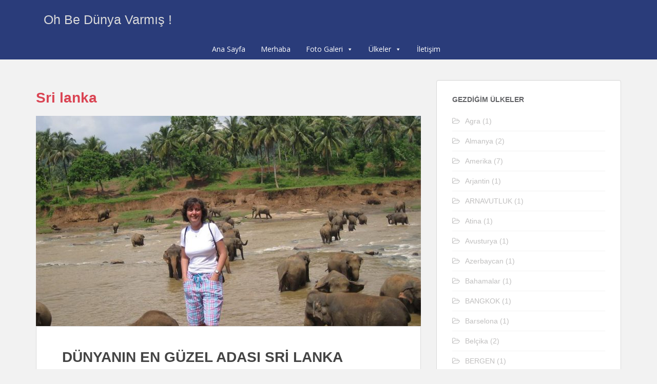

--- FILE ---
content_type: text/html; charset=UTF-8
request_url: http://ohbedunyavarmis.com/ohbe/sri-lanka/
body_size: 72079
content:
<!doctype html>
<!--[if !IE]>
<html class="no-js non-ie" lang="tr-TR"> <![endif]-->
<!--[if IE 7 ]>
<html class="no-js ie7" lang="tr-TR"> <![endif]-->
<!--[if IE 8 ]>
<html class="no-js ie8" lang="tr-TR"> <![endif]-->
<!--[if IE 9 ]>
<html class="no-js ie9" lang="tr-TR"> <![endif]-->
<!--[if gt IE 9]><!-->
<html class="no-js" lang="tr-TR"> <!--<![endif]-->
<head>
<meta charset="UTF-8">
<meta name="viewport" content="width=device-width, initial-scale=1">
<link rel="profile" href="http://gmpg.org/xfn/11">
<link rel="pingback" href="http://ohbedunyavarmis.com/xmlrpc.php">

<title>Sri lanka &#8211; Oh Be Dünya Varmış !</title>
<link rel='dns-prefetch' href='//fonts.googleapis.com' />
<link rel='dns-prefetch' href='//s.w.org' />
<link rel="alternate" type="application/rss+xml" title="Oh Be Dünya Varmış ! &raquo; beslemesi" href="http://ohbedunyavarmis.com/feed/" />
<link rel="alternate" type="application/rss+xml" title="Oh Be Dünya Varmış ! &raquo; yorum beslemesi" href="http://ohbedunyavarmis.com/comments/feed/" />
<link rel="alternate" type="application/rss+xml" title="Oh Be Dünya Varmış ! &raquo; Sri lanka kategori beslemesi" href="http://ohbedunyavarmis.com/ohbe/sri-lanka/feed/" />
		<script type="text/javascript">
			window._wpemojiSettings = {"baseUrl":"https:\/\/s.w.org\/images\/core\/emoji\/2.3\/72x72\/","ext":".png","svgUrl":"https:\/\/s.w.org\/images\/core\/emoji\/2.3\/svg\/","svgExt":".svg","source":{"concatemoji":"http:\/\/ohbedunyavarmis.com\/wp-includes\/js\/wp-emoji-release.min.js?ver=4.8.25"}};
			!function(t,a,e){var r,i,n,o=a.createElement("canvas"),l=o.getContext&&o.getContext("2d");function c(t){var e=a.createElement("script");e.src=t,e.defer=e.type="text/javascript",a.getElementsByTagName("head")[0].appendChild(e)}for(n=Array("flag","emoji4"),e.supports={everything:!0,everythingExceptFlag:!0},i=0;i<n.length;i++)e.supports[n[i]]=function(t){var e,a=String.fromCharCode;if(!l||!l.fillText)return!1;switch(l.clearRect(0,0,o.width,o.height),l.textBaseline="top",l.font="600 32px Arial",t){case"flag":return(l.fillText(a(55356,56826,55356,56819),0,0),e=o.toDataURL(),l.clearRect(0,0,o.width,o.height),l.fillText(a(55356,56826,8203,55356,56819),0,0),e===o.toDataURL())?!1:(l.clearRect(0,0,o.width,o.height),l.fillText(a(55356,57332,56128,56423,56128,56418,56128,56421,56128,56430,56128,56423,56128,56447),0,0),e=o.toDataURL(),l.clearRect(0,0,o.width,o.height),l.fillText(a(55356,57332,8203,56128,56423,8203,56128,56418,8203,56128,56421,8203,56128,56430,8203,56128,56423,8203,56128,56447),0,0),e!==o.toDataURL());case"emoji4":return l.fillText(a(55358,56794,8205,9794,65039),0,0),e=o.toDataURL(),l.clearRect(0,0,o.width,o.height),l.fillText(a(55358,56794,8203,9794,65039),0,0),e!==o.toDataURL()}return!1}(n[i]),e.supports.everything=e.supports.everything&&e.supports[n[i]],"flag"!==n[i]&&(e.supports.everythingExceptFlag=e.supports.everythingExceptFlag&&e.supports[n[i]]);e.supports.everythingExceptFlag=e.supports.everythingExceptFlag&&!e.supports.flag,e.DOMReady=!1,e.readyCallback=function(){e.DOMReady=!0},e.supports.everything||(r=function(){e.readyCallback()},a.addEventListener?(a.addEventListener("DOMContentLoaded",r,!1),t.addEventListener("load",r,!1)):(t.attachEvent("onload",r),a.attachEvent("onreadystatechange",function(){"complete"===a.readyState&&e.readyCallback()})),(r=e.source||{}).concatemoji?c(r.concatemoji):r.wpemoji&&r.twemoji&&(c(r.twemoji),c(r.wpemoji)))}(window,document,window._wpemojiSettings);
		</script>
		<style type="text/css">
img.wp-smiley,
img.emoji {
	display: inline !important;
	border: none !important;
	box-shadow: none !important;
	height: 1em !important;
	width: 1em !important;
	margin: 0 .07em !important;
	vertical-align: -0.1em !important;
	background: none !important;
	padding: 0 !important;
}
</style>
<link rel='stylesheet' id='cptch_stylesheet-css'  href='http://ohbedunyavarmis.com/wp-content/plugins/captcha/css/front_end_style.css?ver=4.2.8' type='text/css' media='all' />
<link rel='stylesheet' id='dashicons-css'  href='http://ohbedunyavarmis.com/wp-includes/css/dashicons.min.css?ver=4.8.25' type='text/css' media='all' />
<link rel='stylesheet' id='cptch_desktop_style-css'  href='http://ohbedunyavarmis.com/wp-content/plugins/captcha/css/desktop_style.css?ver=4.2.8' type='text/css' media='all' />
<link rel='stylesheet' id='megamenu-css'  href='http://ohbedunyavarmis.com/wp-content/uploads/maxmegamenu/style.css?ver=4eb260' type='text/css' media='all' />
<link rel='stylesheet' id='sparkling-bootstrap-css'  href='http://ohbedunyavarmis.com/wp-content/themes/sparkling/inc/css/bootstrap.min.css?ver=4.8.25' type='text/css' media='all' />
<link rel='stylesheet' id='sparkling-icons-css'  href='http://ohbedunyavarmis.com/wp-content/themes/sparkling/inc/css/font-awesome.min.css?ver=4.8.25' type='text/css' media='all' />
<link rel='stylesheet' id='sparkling-fonts-css'  href='//fonts.googleapis.com/css?family=Open+Sans%3A400italic%2C400%2C600%2C700%7CRoboto+Slab%3A400%2C300%2C700&#038;ver=4.8.25' type='text/css' media='all' />
<link rel='stylesheet' id='sparkling-style-css'  href='http://ohbedunyavarmis.com/wp-content/themes/sparkling/style.css?ver=4.8.25' type='text/css' media='all' />
<script type='text/javascript' src='http://ohbedunyavarmis.com/wp-includes/js/jquery/jquery.js?ver=1.12.4'></script>
<script type='text/javascript' src='http://ohbedunyavarmis.com/wp-includes/js/jquery/jquery-migrate.min.js?ver=1.4.1'></script>
<script type='text/javascript' src='http://ohbedunyavarmis.com/wp-content/themes/sparkling/inc/js/modernizr.min.js?ver=4.8.25'></script>
<script type='text/javascript' src='http://ohbedunyavarmis.com/wp-content/themes/sparkling/inc/js/bootstrap.min.js?ver=4.8.25'></script>
<script type='text/javascript' src='http://ohbedunyavarmis.com/wp-content/themes/sparkling/inc/js/functions.min.js?ver=4.8.25'></script>
<link rel='https://api.w.org/' href='http://ohbedunyavarmis.com/wp-json/' />
<link rel="EditURI" type="application/rsd+xml" title="RSD" href="http://ohbedunyavarmis.com/xmlrpc.php?rsd" />
<link rel="wlwmanifest" type="application/wlwmanifest+xml" href="http://ohbedunyavarmis.com/wp-includes/wlwmanifest.xml" /> 
<meta name="generator" content="WordPress 4.8.25" />
<meta name="google-site-verification" content="MYUXY8xEi9y_ZUDe3a_ItTXL7VWaU8wzur0JTO_1IVA" /><style type="text/css">.navbar.navbar-default, .navbar-default .navbar-nav .open .dropdown-menu > li > a {background-color: #2a3c7a;}.social-icons li a {background-color: #dd3333 !important ;}.entry-content {font-family: Helvetica Neue,Helvetica,Arial,sans-serif; font-size:14px; font-weight: ; color:;}</style><meta data-pso-pv="1.2.1" data-pso-pt="category" data-pso-th="edf62f0d75657a1bc87ce1e0a35cb9da"><script>
  (function(i,s,o,g,r,a,m){i['GoogleAnalyticsObject']=r;i[r]=i[r]||function(){
  (i[r].q=i[r].q||[]).push(arguments)},i[r].l=1*new Date();a=s.createElement(o),
  m=s.getElementsByTagName(o)[0];a.async=1;a.src=g;m.parentNode.insertBefore(a,m)
  })(window,document,'script','https://www.google-analytics.com/analytics.js','ga');

  ga('create', 'UA-77255607-1', 'auto');
  ga('send', 'pageview');

</script>
<script async src="//pagead2.googlesyndication.com/pagead/js/adsbygoogle.js"></script>
<script>
  (adsbygoogle = window.adsbygoogle || []).push({
    google_ad_client: "ca-pub-8524969667696302",
    enable_page_level_ads: true
  });
</script>
</head>

<body class="archive category category-sri-lanka category-37">
<a class="sr-only sr-only-focusable" href="#content">Skip to main content</a>
<div id="page" class="hfeed site">

	<header id="masthead" class="site-header" role="banner">
		<nav class="navbar navbar-default " role="navigation">
			<div class="container">
				<div class="row">
					<div class="site-navigation-inner col-sm-12">
						<div class="navbar-header">
							<button type="button" class="btn navbar-toggle" data-toggle="collapse" data-target=".navbar-ex1-collapse">
								<span class="sr-only">Toggle navigation</span>
								<span class="icon-bar"></span>
								<span class="icon-bar"></span>
								<span class="icon-bar"></span>
							</button>

							
							
							<div id="logo">
								<p class="site-name">									<a class="navbar-brand" href="http://ohbedunyavarmis.com/" title="Oh Be Dünya Varmış !" rel="home">Oh Be Dünya Varmış !</a>
								</p>							</div><!-- end of #logo -->

							
						</div>
						<div id="mega-menu-wrap-primary" class="mega-menu-wrap"><div class="mega-menu-toggle"><div class='mega-toggle-block mega-menu-toggle-block mega-toggle-block-right' id='mega-toggle-block-1'></div></div><ul id="mega-menu-primary" class="mega-menu mega-menu-horizontal mega-no-js" data-event="hover" data-effect="fade" data-second-click="close" data-document-click="collapse" data-reverse-mobile-items="true" data-vertical-behaviour="standard" data-breakpoint="600"><li class='mega-menu-item mega-menu-item-type-custom mega-menu-item-object-custom mega-align-bottom-left mega-menu-flyout mega-menu-item-5' id='mega-menu-item-5'><a class="mega-menu-link" href="http://www.ohbedunyavarmis.com">Ana Sayfa</a></li><li class='mega-menu-item mega-menu-item-type-post_type mega-menu-item-object-page mega-menu-item-home mega-align-bottom-left mega-menu-flyout mega-menu-item-8' id='mega-menu-item-8'><a class="mega-menu-link" href="http://ohbedunyavarmis.com/merhaba/">Merhaba</a></li><li class='mega-menu-item mega-menu-item-type-custom mega-menu-item-object-custom mega-menu-item-has-children mega-align-bottom-left mega-menu-flyout mega-menu-item-5959' id='mega-menu-item-5959'><a class="mega-menu-link" href="#">Foto Galeri</a>
<ul class="mega-sub-menu">
<li class='mega-menu-item mega-menu-item-type-post_type mega-menu-item-object-page mega-menu-item-6463' id='mega-menu-item-6463'><a class="mega-menu-link" href="http://ohbedunyavarmis.com/portre/">Portre</a></li><li class='mega-menu-item mega-menu-item-type-post_type mega-menu-item-object-page mega-menu-item-6460' id='mega-menu-item-6460'><a class="mega-menu-link" href="http://ohbedunyavarmis.com/doga/">Doğa</a></li></ul>
</li><li class='mega-menu-item mega-menu-item-type-custom mega-menu-item-object-custom mega-current-menu-ancestor mega-current-menu-parent mega-menu-item-has-children mega-align-bottom-left mega-menu-flyout mega-menu-item-443' id='mega-menu-item-443'><a class="mega-menu-link" href="http://www.ohbedunyavarmis.com">Ülkeler</a>
<ul class="mega-sub-menu">
<li class='mega-menu-item mega-menu-item-type-taxonomy mega-menu-item-object-category mega-menu-item-has-children mega-menu-item-1456' id='mega-menu-item-1456'><a class="mega-menu-link" href="http://ohbedunyavarmis.com/ohbe/almanya/">Almanya</a>
	<ul class="mega-sub-menu">
<li class='mega-menu-item mega-menu-item-type-taxonomy mega-menu-item-object-category mega-menu-item-1837' id='mega-menu-item-1837'><a class="mega-menu-link" href="http://ohbedunyavarmis.com/ohbe/koln/">Köln</a></li><li class='mega-menu-item mega-menu-item-type-taxonomy mega-menu-item-object-category mega-menu-item-1856' id='mega-menu-item-1856'><a class="mega-menu-link" href="http://ohbedunyavarmis.com/ohbe/dresden/">Dresden</a></li>	</ul>
</li><li class='mega-menu-item mega-menu-item-type-taxonomy mega-menu-item-object-category mega-menu-item-has-children mega-menu-item-446' id='mega-menu-item-446'><a class="mega-menu-link" href="http://ohbedunyavarmis.com/ohbe/amerika/">Amerika</a>
	<ul class="mega-sub-menu">
<li class='mega-menu-item mega-menu-item-type-taxonomy mega-menu-item-object-category mega-menu-item-7168' id='mega-menu-item-7168'><a class="mega-menu-link" href="http://ohbedunyavarmis.com/ohbe/boston/">BOSTON</a></li><li class='mega-menu-item mega-menu-item-type-taxonomy mega-menu-item-object-category mega-menu-item-2085' id='mega-menu-item-2085'><a class="mega-menu-link" href="http://ohbedunyavarmis.com/ohbe/chicago/">Chicago</a></li><li class='mega-menu-item mega-menu-item-type-taxonomy mega-menu-item-object-category mega-menu-item-2120' id='mega-menu-item-2120'><a class="mega-menu-link" href="http://ohbedunyavarmis.com/ohbe/los-angeles/">Los Angeles</a></li><li class='mega-menu-item mega-menu-item-type-taxonomy mega-menu-item-object-category mega-menu-item-1860' id='mega-menu-item-1860'><a class="mega-menu-link" href="http://ohbedunyavarmis.com/ohbe/seattle/">Seattle</a></li><li class='mega-menu-item mega-menu-item-type-taxonomy mega-menu-item-object-category mega-menu-item-983' id='mega-menu-item-983'><a class="mega-menu-link" href="http://ohbedunyavarmis.com/ohbe/newyork/">Newyork</a></li><li class='mega-menu-item mega-menu-item-type-taxonomy mega-menu-item-object-category mega-menu-item-809' id='mega-menu-item-809'><a class="mega-menu-link" href="http://ohbedunyavarmis.com/ohbe/miami/">Miami</a></li><li class='mega-menu-item mega-menu-item-type-taxonomy mega-menu-item-object-category mega-menu-item-1577' id='mega-menu-item-1577'><a class="mega-menu-link" href="http://ohbedunyavarmis.com/ohbe/san-francisco/">San francisco</a></li><li class='mega-menu-item mega-menu-item-type-taxonomy mega-menu-item-object-category mega-menu-item-941' id='mega-menu-item-941'><a class="mega-menu-link" href="http://ohbedunyavarmis.com/ohbe/washington/">Washington</a></li><li class='mega-menu-item mega-menu-item-type-taxonomy mega-menu-item-object-category mega-menu-item-1986' id='mega-menu-item-1986'><a class="mega-menu-link" href="http://ohbedunyavarmis.com/ohbe/hawaii/">Hawaii</a></li>	</ul>
</li><li class='mega-menu-item mega-menu-item-type-taxonomy mega-menu-item-object-category mega-menu-item-661' id='mega-menu-item-661'><a class="mega-menu-link" href="http://ohbedunyavarmis.com/ohbe/arjantin/">Arjantin</a></li><li class='mega-menu-item mega-menu-item-type-taxonomy mega-menu-item-object-category mega-menu-item-805' id='mega-menu-item-805'><a class="mega-menu-link" href="http://ohbedunyavarmis.com/ohbe/avusturya/">Avusturya</a></li><li class='mega-menu-item mega-menu-item-type-taxonomy mega-menu-item-object-category mega-menu-item-10958' id='mega-menu-item-10958'><a class="mega-menu-link" href="http://ohbedunyavarmis.com/ohbe/arnavutluk/">ARNAVUTLUK</a></li><li class='mega-menu-item mega-menu-item-type-taxonomy mega-menu-item-object-category mega-menu-item-13423' id='mega-menu-item-13423'><a class="mega-menu-link" href="http://ohbedunyavarmis.com/ohbe/azerbaycan/">Azerbaycan</a></li><li class='mega-menu-item mega-menu-item-type-taxonomy mega-menu-item-object-category mega-menu-item-662' id='mega-menu-item-662'><a class="mega-menu-link" href="http://ohbedunyavarmis.com/ohbe/bahamalar/">Bahamalar</a></li><li class='mega-menu-item mega-menu-item-type-taxonomy mega-menu-item-object-category mega-menu-item-has-children mega-menu-item-1368' id='mega-menu-item-1368'><a class="mega-menu-link" href="http://ohbedunyavarmis.com/ohbe/belcika/">Belçika</a>
	<ul class="mega-sub-menu">
<li class='mega-menu-item mega-menu-item-type-taxonomy mega-menu-item-object-category mega-menu-item-1881' id='mega-menu-item-1881'><a class="mega-menu-link" href="http://ohbedunyavarmis.com/ohbe/brugge/">Brugge</a></li><li class='mega-menu-item mega-menu-item-type-taxonomy mega-menu-item-object-category mega-menu-item-3739' id='mega-menu-item-3739'><a class="mega-menu-link" href="http://ohbedunyavarmis.com/ohbe/bruksel/">BRÜKSEL</a></li>	</ul>
</li><li class='mega-menu-item mega-menu-item-type-taxonomy mega-menu-item-object-category mega-menu-item-907' id='mega-menu-item-907'><a class="mega-menu-link" href="http://ohbedunyavarmis.com/ohbe/bolivya/">Bolivya</a></li><li class='mega-menu-item mega-menu-item-type-taxonomy mega-menu-item-object-category mega-menu-item-5315' id='mega-menu-item-5315'><a class="mega-menu-link" href="http://ohbedunyavarmis.com/ohbe/bosna-hersek/">BOSNA HERSEK</a></li><li class='mega-menu-item mega-menu-item-type-taxonomy mega-menu-item-object-category mega-menu-item-13360' id='mega-menu-item-13360'><a class="mega-menu-link" href="http://ohbedunyavarmis.com/ohbe/botswana/">Botswana</a></li><li class='mega-menu-item mega-menu-item-type-taxonomy mega-menu-item-object-category mega-menu-item-has-children mega-menu-item-8274' id='mega-menu-item-8274'><a class="mega-menu-link" href="http://ohbedunyavarmis.com/ohbe/brezilya/">BREZİLYA</a>
	<ul class="mega-sub-menu">
<li class='mega-menu-item mega-menu-item-type-taxonomy mega-menu-item-object-category mega-menu-item-8275' id='mega-menu-item-8275'><a class="mega-menu-link" href="http://ohbedunyavarmis.com/ohbe/rio/">RİO</a></li><li class='mega-menu-item mega-menu-item-type-taxonomy mega-menu-item-object-category mega-menu-item-8419' id='mega-menu-item-8419'><a class="mega-menu-link" href="http://ohbedunyavarmis.com/ohbe/iguazu/">İGUAZU</a></li>	</ul>
</li><li class='mega-menu-item mega-menu-item-type-taxonomy mega-menu-item-object-category mega-menu-item-has-children mega-menu-item-3846' id='mega-menu-item-3846'><a class="mega-menu-link" href="http://ohbedunyavarmis.com/ohbe/bulgaristan/">BULGARİSTAN</a>
	<ul class="mega-sub-menu">
<li class='mega-menu-item mega-menu-item-type-taxonomy mega-menu-item-object-category mega-menu-item-3998' id='mega-menu-item-3998'><a class="mega-menu-link" href="http://ohbedunyavarmis.com/ohbe/plovdiv/">PLOVDİV</a></li><li class='mega-menu-item mega-menu-item-type-taxonomy mega-menu-item-object-category mega-menu-item-3849' id='mega-menu-item-3849'><a class="mega-menu-link" href="http://ohbedunyavarmis.com/ohbe/sofya/">SOFYA</a></li>	</ul>
</li><li class='mega-menu-item mega-menu-item-type-taxonomy mega-menu-item-object-category mega-menu-item-has-children mega-menu-item-1257' id='mega-menu-item-1257'><a class="mega-menu-link" href="http://ohbedunyavarmis.com/ohbe/cek-cumhuriyeti/">Cek cumhuriyeti</a>
	<ul class="mega-sub-menu">
<li class='mega-menu-item mega-menu-item-type-taxonomy mega-menu-item-object-category mega-menu-item-2228' id='mega-menu-item-2228'><a class="mega-menu-link" href="http://ohbedunyavarmis.com/ohbe/karlovy-vary/">Karlovy Vary</a></li><li class='mega-menu-item mega-menu-item-type-taxonomy mega-menu-item-object-category mega-menu-item-1883' id='mega-menu-item-1883'><a class="mega-menu-link" href="http://ohbedunyavarmis.com/ohbe/prag/">Prag</a></li>	</ul>
</li><li class='mega-menu-item mega-menu-item-type-taxonomy mega-menu-item-object-category mega-menu-item-10161' id='mega-menu-item-10161'><a class="mega-menu-link" href="http://ohbedunyavarmis.com/ohbe/danimarka/">DANİMARKA</a></li><li class='mega-menu-item mega-menu-item-type-taxonomy mega-menu-item-object-category mega-menu-item-13052' id='mega-menu-item-13052'><a class="mega-menu-link" href="http://ohbedunyavarmis.com/ohbe/endonezya/">ENDONEZYA</a></li><li class='mega-menu-item mega-menu-item-type-taxonomy mega-menu-item-object-category mega-menu-item-12714' id='mega-menu-item-12714'><a class="mega-menu-link" href="http://ohbedunyavarmis.com/ohbe/ermenistan/">ERMENİSTAN</a></li><li class='mega-menu-item mega-menu-item-type-taxonomy mega-menu-item-object-category mega-menu-item-8963' id='mega-menu-item-8963'><a class="mega-menu-link" href="http://ohbedunyavarmis.com/ohbe/estonya/">ESTONYA</a></li><li class='mega-menu-item mega-menu-item-type-taxonomy mega-menu-item-object-category mega-menu-item-has-children mega-menu-item-7555' id='mega-menu-item-7555'><a class="mega-menu-link" href="http://ohbedunyavarmis.com/ohbe/lapland/">FİNLANDİYA</a>
	<ul class="mega-sub-menu">
<li class='mega-menu-item mega-menu-item-type-taxonomy mega-menu-item-object-category mega-menu-item-7602' id='mega-menu-item-7602'><a class="mega-menu-link" href="http://ohbedunyavarmis.com/ohbe/lapland-2/">LAPLAND</a></li><li class='mega-menu-item mega-menu-item-type-taxonomy mega-menu-item-object-category mega-menu-item-9078' id='mega-menu-item-9078'><a class="mega-menu-link" href="http://ohbedunyavarmis.com/ohbe/helsinki/">HELSİNKİ</a></li>	</ul>
</li><li class='mega-menu-item mega-menu-item-type-taxonomy mega-menu-item-object-category mega-menu-item-has-children mega-menu-item-1111' id='mega-menu-item-1111'><a class="mega-menu-link" href="http://ohbedunyavarmis.com/ohbe/fas/">Fas</a>
	<ul class="mega-sub-menu">
<li class='mega-menu-item mega-menu-item-type-taxonomy mega-menu-item-object-category mega-menu-item-1885' id='mega-menu-item-1885'><a class="mega-menu-link" href="http://ohbedunyavarmis.com/ohbe/marakes/">Marakeş</a></li><li class='mega-menu-item mega-menu-item-type-taxonomy mega-menu-item-object-category mega-menu-item-2984' id='mega-menu-item-2984'><a class="mega-menu-link" href="http://ohbedunyavarmis.com/ohbe/kazablanka/">KAZABLANKA</a></li><li class='mega-menu-item mega-menu-item-type-taxonomy mega-menu-item-object-category mega-menu-item-2471' id='mega-menu-item-2471'><a class="mega-menu-link" href="http://ohbedunyavarmis.com/ohbe/essaouira/">ESSAOUIRA</a></li>	</ul>
</li><li class='mega-menu-item mega-menu-item-type-taxonomy mega-menu-item-object-category mega-menu-item-has-children mega-menu-item-1306' id='mega-menu-item-1306'><a class="mega-menu-link" href="http://ohbedunyavarmis.com/ohbe/fransa/">Fransa</a>
	<ul class="mega-sub-menu">
<li class='mega-menu-item mega-menu-item-type-taxonomy mega-menu-item-object-category mega-menu-item-2757' id='mega-menu-item-2757'><a class="mega-menu-link" href="http://ohbedunyavarmis.com/ohbe/paris/">PARİS</a></li><li class='mega-menu-item mega-menu-item-type-taxonomy mega-menu-item-object-category mega-menu-item-4790' id='mega-menu-item-4790'><a class="mega-menu-link" href="http://ohbedunyavarmis.com/ohbe/disneyland/">DİSNEYLAND</a></li><li class='mega-menu-item mega-menu-item-type-taxonomy mega-menu-item-object-category mega-menu-item-3439' id='mega-menu-item-3439'><a class="mega-menu-link" href="http://ohbedunyavarmis.com/ohbe/provence/">PROVENCE</a></li><li class='mega-menu-item mega-menu-item-type-taxonomy mega-menu-item-object-category mega-menu-item-2560' id='mega-menu-item-2560'><a class="mega-menu-link" href="http://ohbedunyavarmis.com/ohbe/marsilya/">MARSİLYA</a></li><li class='mega-menu-item mega-menu-item-type-taxonomy mega-menu-item-object-category mega-menu-item-1894' id='mega-menu-item-1894'><a class="mega-menu-link" href="http://ohbedunyavarmis.com/ohbe/nice/">Nice</a></li>	</ul>
</li><li class='mega-menu-item mega-menu-item-type-taxonomy mega-menu-item-object-category mega-menu-item-13357' id='mega-menu-item-13357'><a class="mega-menu-link" href="http://ohbedunyavarmis.com/ohbe/guney-afrika-cumhuriyeti/">Guney Afrika Cumhuriyeti</a></li><li class='mega-menu-item mega-menu-item-type-taxonomy mega-menu-item-object-category mega-menu-item-806' id='mega-menu-item-806'><a class="mega-menu-link" href="http://ohbedunyavarmis.com/ohbe/gurcistan/">Gürcistan</a></li><li class='mega-menu-item mega-menu-item-type-taxonomy mega-menu-item-object-category mega-menu-item-10303' id='mega-menu-item-10303'><a class="mega-menu-link" href="http://ohbedunyavarmis.com/ohbe/guatemala/">GUATEMALA</a></li><li class='mega-menu-item mega-menu-item-type-taxonomy mega-menu-item-object-category mega-menu-item-493' id='mega-menu-item-493'><a class="mega-menu-link" href="http://ohbedunyavarmis.com/ohbe/hirvatistan/">Hırvatistan</a></li><li class='mega-menu-item mega-menu-item-type-taxonomy mega-menu-item-object-category mega-menu-item-807' id='mega-menu-item-807'><a class="mega-menu-link" href="http://ohbedunyavarmis.com/ohbe/hollanda/">Hollanda</a></li><li class='mega-menu-item mega-menu-item-type-taxonomy mega-menu-item-object-category mega-menu-item-has-children mega-menu-item-1537' id='mega-menu-item-1537'><a class="mega-menu-link" href="http://ohbedunyavarmis.com/ohbe/hindistan/">Hindistan</a>
	<ul class="mega-sub-menu">
<li class='mega-menu-item mega-menu-item-type-taxonomy mega-menu-item-object-category mega-menu-item-6527' id='mega-menu-item-6527'><a class="mega-menu-link" href="http://ohbedunyavarmis.com/ohbe/jaipur/">JAİPUR</a></li><li class='mega-menu-item mega-menu-item-type-taxonomy mega-menu-item-object-category mega-menu-item-4727' id='mega-menu-item-4727'><a class="mega-menu-link" href="http://ohbedunyavarmis.com/ohbe/yeni-delhi/">YENİ DELHİ</a></li><li class='mega-menu-item mega-menu-item-type-taxonomy mega-menu-item-object-category mega-menu-item-1897' id='mega-menu-item-1897'><a class="mega-menu-link" href="http://ohbedunyavarmis.com/ohbe/agra/">Agra</a></li>	</ul>
</li><li class='mega-menu-item mega-menu-item-type-taxonomy mega-menu-item-object-category mega-menu-item-has-children mega-menu-item-663' id='mega-menu-item-663'><a class="mega-menu-link" href="http://ohbedunyavarmis.com/ohbe/hongkong/">Hong Kong</a>
	<ul class="mega-sub-menu">
<li class='mega-menu-item mega-menu-item-type-taxonomy mega-menu-item-object-category mega-menu-item-10037' id='mega-menu-item-10037'><a class="mega-menu-link" href="http://ohbedunyavarmis.com/ohbe/hongkong/">Hong Kong</a></li>	</ul>
</li><li class='mega-menu-item mega-menu-item-type-taxonomy mega-menu-item-object-category mega-menu-item-has-children mega-menu-item-1222' id='mega-menu-item-1222'><a class="mega-menu-link" href="http://ohbedunyavarmis.com/ohbe/ispanya/">İspanya</a>
	<ul class="mega-sub-menu">
<li class='mega-menu-item mega-menu-item-type-taxonomy mega-menu-item-object-category mega-menu-item-6421' id='mega-menu-item-6421'><a class="mega-menu-link" href="http://ohbedunyavarmis.com/ohbe/ronda/">RONDA</a></li><li class='mega-menu-item mega-menu-item-type-taxonomy mega-menu-item-object-category mega-menu-item-5107' id='mega-menu-item-5107'><a class="mega-menu-link" href="http://ohbedunyavarmis.com/ohbe/sevilla/">SEVİLLA</a></li><li class='mega-menu-item mega-menu-item-type-taxonomy mega-menu-item-object-category mega-menu-item-6171' id='mega-menu-item-6171'><a class="mega-menu-link" href="http://ohbedunyavarmis.com/ohbe/malaga/">MALAGA</a></li><li class='mega-menu-item mega-menu-item-type-taxonomy mega-menu-item-object-category mega-menu-item-4329' id='mega-menu-item-4329'><a class="mega-menu-link" href="http://ohbedunyavarmis.com/ohbe/cordoba/">CORDOBA</a></li><li class='mega-menu-item mega-menu-item-type-taxonomy mega-menu-item-object-category mega-menu-item-1852' id='mega-menu-item-1852'><a class="mega-menu-link" href="http://ohbedunyavarmis.com/ohbe/berselona/">Barselona</a></li><li class='mega-menu-item mega-menu-item-type-taxonomy mega-menu-item-object-category mega-menu-item-3242' id='mega-menu-item-3242'><a class="mega-menu-link" href="http://ohbedunyavarmis.com/ohbe/granada/">GRANADA</a></li><li class='mega-menu-item mega-menu-item-type-taxonomy mega-menu-item-object-category mega-menu-item-2390' id='mega-menu-item-2390'><a class="mega-menu-link" href="http://ohbedunyavarmis.com/ohbe/toledo/">Toledo</a></li><li class='mega-menu-item mega-menu-item-type-taxonomy mega-menu-item-object-category mega-menu-item-1680' id='mega-menu-item-1680'><a class="mega-menu-link" href="http://ohbedunyavarmis.com/ohbe/madrid/">Madrid</a></li><li class='mega-menu-item mega-menu-item-type-taxonomy mega-menu-item-object-category mega-menu-item-2343' id='mega-menu-item-2343'><a class="mega-menu-link" href="http://ohbedunyavarmis.com/ohbe/girona/">GİRONA</a></li>	</ul>
</li><li class='mega-menu-item mega-menu-item-type-taxonomy mega-menu-item-object-category mega-menu-item-12572' id='mega-menu-item-12572'><a class="mega-menu-link" href="http://ohbedunyavarmis.com/ohbe/iran/">İRAN</a></li><li class='mega-menu-item mega-menu-item-type-taxonomy mega-menu-item-object-category mega-menu-item-has-children mega-menu-item-1349' id='mega-menu-item-1349'><a class="mega-menu-link" href="http://ohbedunyavarmis.com/ohbe/italya/">İtalya</a>
	<ul class="mega-sub-menu">
<li class='mega-menu-item mega-menu-item-type-taxonomy mega-menu-item-object-category mega-menu-item-7338' id='mega-menu-item-7338'><a class="mega-menu-link" href="http://ohbedunyavarmis.com/ohbe/sicilya/">SİCİLYA</a></li><li class='mega-menu-item mega-menu-item-type-taxonomy mega-menu-item-object-category mega-menu-item-10024' id='mega-menu-item-10024'><a class="mega-menu-link" href="http://ohbedunyavarmis.com/ohbe/napoli/">NAPOLİ</a></li><li class='mega-menu-item mega-menu-item-type-taxonomy mega-menu-item-object-category mega-menu-item-5213' id='mega-menu-item-5213'><a class="mega-menu-link" href="http://ohbedunyavarmis.com/ohbe/bologna/">BOLOGNA</a></li><li class='mega-menu-item mega-menu-item-type-taxonomy mega-menu-item-object-category mega-menu-item-9602' id='mega-menu-item-9602'><a class="mega-menu-link" href="http://ohbedunyavarmis.com/ohbe/milano/">MİLANO</a></li><li class='mega-menu-item mega-menu-item-type-taxonomy mega-menu-item-object-category mega-menu-item-4130' id='mega-menu-item-4130'><a class="mega-menu-link" href="http://ohbedunyavarmis.com/ohbe/floransa/">FLORANSA</a></li><li class='mega-menu-item mega-menu-item-type-taxonomy mega-menu-item-object-category mega-menu-item-3913' id='mega-menu-item-3913'><a class="mega-menu-link" href="http://ohbedunyavarmis.com/ohbe/siena/">SİENA</a></li><li class='mega-menu-item mega-menu-item-type-taxonomy mega-menu-item-object-category mega-menu-item-3587' id='mega-menu-item-3587'><a class="mega-menu-link" href="http://ohbedunyavarmis.com/ohbe/portofino/">PORTOFİNO</a></li><li class='mega-menu-item mega-menu-item-type-taxonomy mega-menu-item-object-category mega-menu-item-1888' id='mega-menu-item-1888'><a class="mega-menu-link" href="http://ohbedunyavarmis.com/ohbe/roma/">Roma</a></li><li class='mega-menu-item mega-menu-item-type-taxonomy mega-menu-item-object-category mega-menu-item-2511' id='mega-menu-item-2511'><a class="mega-menu-link" href="http://ohbedunyavarmis.com/ohbe/venedik/">VENEDİK</a></li><li class='mega-menu-item mega-menu-item-type-taxonomy mega-menu-item-object-category mega-menu-item-6237' id='mega-menu-item-6237'><a class="mega-menu-link" href="http://ohbedunyavarmis.com/ohbe/cenova/">CENOVA</a></li>	</ul>
</li><li class='mega-menu-item mega-menu-item-type-taxonomy mega-menu-item-object-category mega-menu-item-has-children mega-menu-item-7672' id='mega-menu-item-7672'><a class="mega-menu-link" href="http://ohbedunyavarmis.com/ohbe/isvicre/">İSVİÇRE</a>
	<ul class="mega-sub-menu">
<li class='mega-menu-item mega-menu-item-type-taxonomy mega-menu-item-object-category mega-menu-item-7842' id='mega-menu-item-7842'><a class="mega-menu-link" href="http://ohbedunyavarmis.com/ohbe/luzern/">LUZERN</a></li><li class='mega-menu-item mega-menu-item-type-taxonomy mega-menu-item-object-category mega-menu-item-7695' id='mega-menu-item-7695'><a class="mega-menu-link" href="http://ohbedunyavarmis.com/ohbe/zurih/">Zürih</a></li>	</ul>
</li><li class='mega-menu-item mega-menu-item-type-taxonomy mega-menu-item-object-category mega-menu-item-10109' id='mega-menu-item-10109'><a class="mega-menu-link" href="http://ohbedunyavarmis.com/ohbe/isvec/">İSVEÇ</a></li><li class='mega-menu-item mega-menu-item-type-taxonomy mega-menu-item-object-category mega-menu-item-1141' id='mega-menu-item-1141'><a class="mega-menu-link" href="http://ohbedunyavarmis.com/ohbe/kambocya/">Kamboçya</a></li><li class='mega-menu-item mega-menu-item-type-taxonomy mega-menu-item-object-category mega-menu-item-has-children mega-menu-item-1403' id='mega-menu-item-1403'><a class="mega-menu-link" href="http://ohbedunyavarmis.com/ohbe/karadag/">Karadağ</a>
	<ul class="mega-sub-menu">
<li class='mega-menu-item mega-menu-item-type-taxonomy mega-menu-item-object-category mega-menu-item-1899' id='mega-menu-item-1899'><a class="mega-menu-link" href="http://ohbedunyavarmis.com/ohbe/sveti-stefan/">Sveti Stefan</a></li><li class='mega-menu-item mega-menu-item-type-taxonomy mega-menu-item-object-category mega-menu-item-3289' id='mega-menu-item-3289'><a class="mega-menu-link" href="http://ohbedunyavarmis.com/ohbe/kotor/">Kotor</a></li><li class='mega-menu-item mega-menu-item-type-taxonomy mega-menu-item-object-category mega-menu-item-3356' id='mega-menu-item-3356'><a class="mega-menu-link" href="http://ohbedunyavarmis.com/ohbe/budva/">BUDVA</a></li>	</ul>
</li><li class='mega-menu-item mega-menu-item-type-taxonomy mega-menu-item-object-category mega-menu-item-13166' id='mega-menu-item-13166'><a class="mega-menu-link" href="http://ohbedunyavarmis.com/ohbe/katar/">KATAR</a></li><li class='mega-menu-item mega-menu-item-type-taxonomy mega-menu-item-object-category mega-menu-item-12002' id='mega-menu-item-12002'><a class="mega-menu-link" href="http://ohbedunyavarmis.com/ohbe/kirgizistan/">Kırgızistan</a></li><li class='mega-menu-item mega-menu-item-type-taxonomy mega-menu-item-object-category mega-menu-item-has-children mega-menu-item-1508' id='mega-menu-item-1508'><a class="mega-menu-link" href="http://ohbedunyavarmis.com/ohbe/kuba/">Küba</a>
	<ul class="mega-sub-menu">
<li class='mega-menu-item mega-menu-item-type-taxonomy mega-menu-item-object-category mega-menu-item-4852' id='mega-menu-item-4852'><a class="mega-menu-link" href="http://ohbedunyavarmis.com/ohbe/havana/">HAVANA</a></li><li class='mega-menu-item mega-menu-item-type-taxonomy mega-menu-item-object-category mega-menu-item-4566' id='mega-menu-item-4566'><a class="mega-menu-link" href="http://ohbedunyavarmis.com/ohbe/trinidad/">TRİNİDAD</a></li><li class='mega-menu-item mega-menu-item-type-taxonomy mega-menu-item-object-category mega-menu-item-3145' id='mega-menu-item-3145'><a class="mega-menu-link" href="http://ohbedunyavarmis.com/ohbe/kubaya-giris/">Küba'ya Giriş</a></li><li class='mega-menu-item mega-menu-item-type-taxonomy mega-menu-item-object-category mega-menu-item-3123' id='mega-menu-item-3123'><a class="mega-menu-link" href="http://ohbedunyavarmis.com/ohbe/varadero/">VARADERO</a></li>	</ul>
</li><li class='mega-menu-item mega-menu-item-type-taxonomy mega-menu-item-object-category mega-menu-item-8627' id='mega-menu-item-8627'><a class="mega-menu-link" href="http://ohbedunyavarmis.com/ohbe/kosova/">KOSOVA</a></li><li class='mega-menu-item mega-menu-item-type-taxonomy mega-menu-item-object-category mega-menu-item-1479' id='mega-menu-item-1479'><a class="mega-menu-link" href="http://ohbedunyavarmis.com/ohbe/luksemburg/">Luksemburg</a></li><li class='mega-menu-item mega-menu-item-type-taxonomy mega-menu-item-object-category mega-menu-item-6067' id='mega-menu-item-6067'><a class="mega-menu-link" href="http://ohbedunyavarmis.com/ohbe/lubnan/">LÜBNAN</a></li><li class='mega-menu-item mega-menu-item-type-taxonomy mega-menu-item-object-category mega-menu-item-8797' id='mega-menu-item-8797'><a class="mega-menu-link" href="http://ohbedunyavarmis.com/ohbe/litvanya/">LİTVANYA</a></li><li class='mega-menu-item mega-menu-item-type-taxonomy mega-menu-item-object-category mega-menu-item-8863' id='mega-menu-item-8863'><a class="mega-menu-link" href="http://ohbedunyavarmis.com/ohbe/letonya/">LETONYA</a></li><li class='mega-menu-item mega-menu-item-type-taxonomy mega-menu-item-object-category mega-menu-item-has-children mega-menu-item-895' id='mega-menu-item-895'><a class="mega-menu-link" href="http://ohbedunyavarmis.com/ohbe/macaristan/">Macaristan</a>
	<ul class="mega-sub-menu">
<li class='mega-menu-item mega-menu-item-type-taxonomy mega-menu-item-object-category mega-menu-item-2638' id='mega-menu-item-2638'><a class="mega-menu-link" href="http://ohbedunyavarmis.com/ohbe/budapeste/">BUDAPEŞTE</a></li>	</ul>
</li><li class='mega-menu-item mega-menu-item-type-taxonomy mega-menu-item-object-category mega-menu-item-496' id='mega-menu-item-496'><a class="mega-menu-link" href="http://ohbedunyavarmis.com/ohbe/maldivler/">Maldivler</a></li><li class='mega-menu-item mega-menu-item-type-taxonomy mega-menu-item-object-category mega-menu-item-4996' id='mega-menu-item-4996'><a class="mega-menu-link" href="http://ohbedunyavarmis.com/ohbe/myanmar/">MYANMAR</a></li><li class='mega-menu-item mega-menu-item-type-taxonomy mega-menu-item-object-category mega-menu-item-495' id='mega-menu-item-495'><a class="mega-menu-link" href="http://ohbedunyavarmis.com/ohbe/malta/">Malta</a></li><li class='mega-menu-item mega-menu-item-type-taxonomy mega-menu-item-object-category mega-menu-item-10559' id='mega-menu-item-10559'><a class="mega-menu-link" href="http://ohbedunyavarmis.com/ohbe/meksika/">MEKSİKA</a></li><li class='mega-menu-item mega-menu-item-type-taxonomy mega-menu-item-object-category mega-menu-item-has-children mega-menu-item-8571' id='mega-menu-item-8571'><a class="mega-menu-link" href="http://ohbedunyavarmis.com/ohbe/makedonya/">MAKEDONYA</a>
	<ul class="mega-sub-menu">
<li class='mega-menu-item mega-menu-item-type-taxonomy mega-menu-item-object-category mega-menu-item-8573' id='mega-menu-item-8573'><a class="mega-menu-link" href="http://ohbedunyavarmis.com/ohbe/uskup/">ÜSKÜP</a></li><li class='mega-menu-item mega-menu-item-type-taxonomy mega-menu-item-object-category mega-menu-item-8690' id='mega-menu-item-8690'><a class="mega-menu-link" href="http://ohbedunyavarmis.com/ohbe/ohrid/">OHRİD</a></li>	</ul>
</li><li class='mega-menu-item mega-menu-item-type-taxonomy mega-menu-item-object-category mega-menu-item-12817' id='mega-menu-item-12817'><a class="mega-menu-link" href="http://ohbedunyavarmis.com/ohbe/misir/">MISIR</a></li><li class='mega-menu-item mega-menu-item-type-taxonomy mega-menu-item-object-category mega-menu-item-497' id='mega-menu-item-497'><a class="mega-menu-link" href="http://ohbedunyavarmis.com/ohbe/nepal/">Nepal</a></li><li class='mega-menu-item mega-menu-item-type-taxonomy mega-menu-item-object-category mega-menu-item-has-children mega-menu-item-6676' id='mega-menu-item-6676'><a class="mega-menu-link" href="http://ohbedunyavarmis.com/ohbe/norvec/">NORVEÇ</a>
	<ul class="mega-sub-menu">
<li class='mega-menu-item mega-menu-item-type-taxonomy mega-menu-item-object-category mega-menu-item-6677' id='mega-menu-item-6677'><a class="mega-menu-link" href="http://ohbedunyavarmis.com/ohbe/oslo/">OSLO</a></li><li class='mega-menu-item mega-menu-item-type-taxonomy mega-menu-item-object-category mega-menu-item-6783' id='mega-menu-item-6783'><a class="mega-menu-link" href="http://ohbedunyavarmis.com/ohbe/bergen/">BERGEN</a></li><li class='mega-menu-item mega-menu-item-type-taxonomy mega-menu-item-object-category mega-menu-item-7042' id='mega-menu-item-7042'><a class="mega-menu-link" href="http://ohbedunyavarmis.com/ohbe/fiyort/">FİYORT</a></li>	</ul>
</li><li class='mega-menu-item mega-menu-item-type-taxonomy mega-menu-item-object-category mega-menu-item-12188' id='mega-menu-item-12188'><a class="mega-menu-link" href="http://ohbedunyavarmis.com/ohbe/ozbekistan/">ÖZBEKİSTAN</a></li><li class='mega-menu-item mega-menu-item-type-taxonomy mega-menu-item-object-category mega-menu-item-1077' id='mega-menu-item-1077'><a class="mega-menu-link" href="http://ohbedunyavarmis.com/ohbe/peru/">Peru</a></li><li class='mega-menu-item mega-menu-item-type-taxonomy mega-menu-item-object-category mega-menu-item-936' id='mega-menu-item-936'><a class="mega-menu-link" href="http://ohbedunyavarmis.com/ohbe/portekiz/">Portekiz</a></li><li class='mega-menu-item mega-menu-item-type-taxonomy mega-menu-item-object-category mega-menu-item-8162' id='mega-menu-item-8162'><a class="mega-menu-link" href="http://ohbedunyavarmis.com/ohbe/paraguay/">PARAGUAY</a></li><li class='mega-menu-item mega-menu-item-type-taxonomy mega-menu-item-object-category mega-menu-item-has-children mega-menu-item-6911' id='mega-menu-item-6911'><a class="mega-menu-link" href="http://ohbedunyavarmis.com/ohbe/romanya/">ROMANYA</a>
	<ul class="mega-sub-menu">
<li class='mega-menu-item mega-menu-item-type-taxonomy mega-menu-item-object-category mega-menu-item-6913' id='mega-menu-item-6913'><a class="mega-menu-link" href="http://ohbedunyavarmis.com/ohbe/bukres/">BÜKREŞ</a></li><li class='mega-menu-item mega-menu-item-type-taxonomy mega-menu-item-object-category mega-menu-item-7913' id='mega-menu-item-7913'><a class="mega-menu-link" href="http://ohbedunyavarmis.com/ohbe/transilvanya/">TRANSİLVANYA</a></li>	</ul>
</li><li class='mega-menu-item mega-menu-item-type-taxonomy mega-menu-item-object-category mega-menu-item-has-children mega-menu-item-1323' id='mega-menu-item-1323'><a class="mega-menu-link" href="http://ohbedunyavarmis.com/ohbe/rusya/">Rusya</a>
	<ul class="mega-sub-menu">
<li class='mega-menu-item mega-menu-item-type-taxonomy mega-menu-item-object-category mega-menu-item-2676' id='mega-menu-item-2676'><a class="mega-menu-link" href="http://ohbedunyavarmis.com/ohbe/moskova-2/">MOSKOVA</a></li><li class='mega-menu-item mega-menu-item-type-taxonomy mega-menu-item-object-category mega-menu-item-2288' id='mega-menu-item-2288'><a class="mega-menu-link" href="http://ohbedunyavarmis.com/ohbe/st-petersburg/">St Petersburg</a></li>	</ul>
</li><li class='mega-menu-item mega-menu-item-type-taxonomy mega-menu-item-object-category mega-menu-item-808' id='mega-menu-item-808'><a class="mega-menu-link" href="http://ohbedunyavarmis.com/ohbe/slovakya/">Slovakya</a></li><li class='mega-menu-item mega-menu-item-type-taxonomy mega-menu-item-object-category mega-menu-item-1765' id='mega-menu-item-1765'><a class="mega-menu-link" href="http://ohbedunyavarmis.com/ohbe/sirbistan/">Sırbistan</a></li><li class='mega-menu-item mega-menu-item-type-taxonomy mega-menu-item-object-category mega-current-menu-item mega-menu-item-1165' id='mega-menu-item-1165'><a class="mega-menu-link" href="http://ohbedunyavarmis.com/ohbe/sri-lanka/">Sri lanka</a></li><li class='mega-menu-item mega-menu-item-type-taxonomy mega-menu-item-object-category mega-menu-item-has-children mega-menu-item-1037' id='mega-menu-item-1037'><a class="mega-menu-link" href="http://ohbedunyavarmis.com/ohbe/slovenya/">Slovenya</a>
	<ul class="mega-sub-menu">
<li class='mega-menu-item mega-menu-item-type-taxonomy mega-menu-item-object-category mega-menu-item-1858' id='mega-menu-item-1858'><a class="mega-menu-link" href="http://ohbedunyavarmis.com/ohbe/lubliyana/">Lublıyana</a></li><li class='mega-menu-item mega-menu-item-type-taxonomy mega-menu-item-object-category mega-menu-item-1808' id='mega-menu-item-1808'><a class="mega-menu-link" href="http://ohbedunyavarmis.com/ohbe/bled/">Bled</a></li>	</ul>
</li><li class='mega-menu-item mega-menu-item-type-taxonomy mega-menu-item-object-category mega-menu-item-has-children mega-menu-item-1281' id='mega-menu-item-1281'><a class="mega-menu-link" href="http://ohbedunyavarmis.com/ohbe/singapur/">Singapur</a>
	<ul class="mega-sub-menu">
<li class='mega-menu-item mega-menu-item-type-taxonomy mega-menu-item-object-category mega-menu-item-1908' id='mega-menu-item-1908'><a class="mega-menu-link" href="http://ohbedunyavarmis.com/ohbe/singapur/">Singapur</a></li><li class='mega-menu-item mega-menu-item-type-taxonomy mega-menu-item-object-category mega-menu-item-1934' id='mega-menu-item-1934'><a class="mega-menu-link" href="http://ohbedunyavarmis.com/ohbe/sentosa-adasi/">Sentosa adası</a></li>	</ul>
</li><li class='mega-menu-item mega-menu-item-type-taxonomy mega-menu-item-object-category mega-menu-item-987' id='mega-menu-item-987'><a class="mega-menu-link" href="http://ohbedunyavarmis.com/ohbe/sili/">Şili</a></li><li class='mega-menu-item mega-menu-item-type-taxonomy mega-menu-item-object-category mega-menu-item-494' id='mega-menu-item-494'><a class="mega-menu-link" href="http://ohbedunyavarmis.com/ohbe/tanzanya/">Tanzanya</a></li><li class='mega-menu-item mega-menu-item-type-taxonomy mega-menu-item-object-category mega-menu-item-has-children mega-menu-item-1434' id='mega-menu-item-1434'><a class="mega-menu-link" href="http://ohbedunyavarmis.com/ohbe/tayland/">Tayland</a>
	<ul class="mega-sub-menu">
<li class='mega-menu-item mega-menu-item-type-taxonomy mega-menu-item-object-category mega-menu-item-4478' id='mega-menu-item-4478'><a class="mega-menu-link" href="http://ohbedunyavarmis.com/ohbe/bangkok/">BANGKOK</a></li><li class='mega-menu-item mega-menu-item-type-taxonomy mega-menu-item-object-category mega-menu-item-4895' id='mega-menu-item-4895'><a class="mega-menu-link" href="http://ohbedunyavarmis.com/ohbe/chiang-mai/">CHİANG MAİ</a></li><li class='mega-menu-item mega-menu-item-type-taxonomy mega-menu-item-object-category mega-menu-item-1902' id='mega-menu-item-1902'><a class="mega-menu-link" href="http://ohbedunyavarmis.com/ohbe/phuket/">Phuket</a></li>	</ul>
</li><li class='mega-menu-item mega-menu-item-type-taxonomy mega-menu-item-object-category mega-menu-item-444' id='mega-menu-item-444'><a class="mega-menu-link" href="http://ohbedunyavarmis.com/ohbe/tunus/">Tunus</a></li><li class='mega-menu-item mega-menu-item-type-taxonomy mega-menu-item-object-category mega-menu-item-12959' id='mega-menu-item-12959'><a class="mega-menu-link" href="http://ohbedunyavarmis.com/ohbe/umman/">UMMAN</a></li><li class='mega-menu-item mega-menu-item-type-taxonomy mega-menu-item-object-category mega-menu-item-8076' id='mega-menu-item-8076'><a class="mega-menu-link" href="http://ohbedunyavarmis.com/ohbe/uruguay/">URUGUAY</a></li><li class='mega-menu-item mega-menu-item-type-taxonomy mega-menu-item-object-category mega-menu-item-498' id='mega-menu-item-498'><a class="mega-menu-link" href="http://ohbedunyavarmis.com/ohbe/urdun/">Ürdün</a></li><li class='mega-menu-item mega-menu-item-type-taxonomy mega-menu-item-object-category mega-menu-item-977' id='mega-menu-item-977'><a class="mega-menu-link" href="http://ohbedunyavarmis.com/ohbe/vietnam/">Vietnam</a></li><li class='mega-menu-item mega-menu-item-type-taxonomy mega-menu-item-object-category mega-menu-item-has-children mega-menu-item-1200' id='mega-menu-item-1200'><a class="mega-menu-link" href="http://ohbedunyavarmis.com/ohbe/yunanistan/">Yunanistan</a>
	<ul class="mega-sub-menu">
<li class='mega-menu-item mega-menu-item-type-taxonomy mega-menu-item-object-category mega-menu-item-11310' id='mega-menu-item-11310'><a class="mega-menu-link" href="http://ohbedunyavarmis.com/ohbe/simi/">SİMİ</a></li><li class='mega-menu-item mega-menu-item-type-taxonomy mega-menu-item-object-category mega-menu-item-9316' id='mega-menu-item-9316'><a class="mega-menu-link" href="http://ohbedunyavarmis.com/ohbe/halkidiki/">HALKİDİKİ</a></li><li class='mega-menu-item mega-menu-item-type-taxonomy mega-menu-item-object-category mega-menu-item-9248' id='mega-menu-item-9248'><a class="mega-menu-link" href="http://ohbedunyavarmis.com/ohbe/thassos/">THASSOS</a></li><li class='mega-menu-item mega-menu-item-type-taxonomy mega-menu-item-object-category mega-menu-item-7971' id='mega-menu-item-7971'><a class="mega-menu-link" href="http://ohbedunyavarmis.com/ohbe/kavala/">KAVALA</a></li><li class='mega-menu-item mega-menu-item-type-taxonomy mega-menu-item-object-category mega-menu-item-2943' id='mega-menu-item-2943'><a class="mega-menu-link" href="http://ohbedunyavarmis.com/ohbe/selanik/">SELANİK</a></li><li class='mega-menu-item mega-menu-item-type-taxonomy mega-menu-item-object-category mega-menu-item-1890' id='mega-menu-item-1890'><a class="mega-menu-link" href="http://ohbedunyavarmis.com/ohbe/atina/">Atina</a></li>	</ul>
</li><li class='mega-menu-item mega-menu-item-type-taxonomy mega-menu-item-object-category mega-menu-item-13358' id='mega-menu-item-13358'><a class="mega-menu-link" href="http://ohbedunyavarmis.com/ohbe/zambiya/">Zambiya</a></li><li class='mega-menu-item mega-menu-item-type-taxonomy mega-menu-item-object-category mega-menu-item-448' id='mega-menu-item-448'><a class="mega-menu-link" href="http://ohbedunyavarmis.com/ohbe/zanzibar/">Zanzibar</a></li><li class='mega-menu-item mega-menu-item-type-taxonomy mega-menu-item-object-category mega-menu-item-13359' id='mega-menu-item-13359'><a class="mega-menu-link" href="http://ohbedunyavarmis.com/ohbe/zimbabve/">Zimbabve</a></li></ul>
</li><li class='mega-menu-item mega-menu-item-type-post_type mega-menu-item-object-page mega-current_page_parent mega-align-bottom-left mega-menu-flyout mega-menu-item-11' id='mega-menu-item-11'><a class="mega-menu-link" href="http://ohbedunyavarmis.com/iletisim/">İletişim</a></li></ul></div>					</div>
				</div>
			</div>
		</nav><!-- .site-navigation -->
	</header><!-- #masthead -->

	<div id="content" class="site-content">

		<div class="top-section">
								</div>

		<div class="container main-content-area">
            			<div class="row side-pull-left">
				<div class="main-content-inner col-sm-12 col-md-8">
	<section id="primary" class="content-area">
		<main id="main" class="site-main" role="main">

		
			<header class="page-header">
				<h1 class="page-title">
					Sri lanka				</h1>
							</header><!-- .page-header -->

						
				
<article id="post-1152" class="post-1152 post type-post status-publish format-standard has-post-thumbnail hentry category-genel category-sri-lanka">
	<div class="blog-item-wrap">
				<a href="http://ohbedunyavarmis.com/2016/05/24/dunyanin-en-guzel-adasi-sri-lanka/" title="DÜNYANIN EN GÜZEL ADASI SRİ LANKA" >
			 	<img width="750" height="410" src="http://ohbedunyavarmis.com/wp-content/uploads/2016/05/mm-15-750x410.jpg" class="single-featured wp-post-image" alt="" />			</a>
		<div class="post-inner-content">
			<header class="entry-header page-header">

				<h2 class="entry-title"><a href="http://ohbedunyavarmis.com/2016/05/24/dunyanin-en-guzel-adasi-sri-lanka/" rel="bookmark">DÜNYANIN EN GÜZEL ADASI SRİ LANKA</a></h2>

								<div class="entry-meta">
					<span class="posted-on"><i class="fa fa-calendar"></i> <a href="http://ohbedunyavarmis.com/2016/05/24/dunyanin-en-guzel-adasi-sri-lanka/" rel="bookmark"><time class="entry-date published" datetime="2016-05-24T09:35:00+00:00">24/05/2016</time><time class="updated" datetime="2023-10-31T12:56:15+00:00">31/10/2023</time></a></span><span class="byline"> <i class="fa fa-user"></i> <span class="author vcard"><a class="url fn n" href="http://ohbedunyavarmis.com/author/mehtapdunya/">mehtapdunya</a></span></span>				<span class="comments-link"><i class="fa fa-comment-o"></i><a href="http://ohbedunyavarmis.com/2016/05/24/dunyanin-en-guzel-adasi-sri-lanka/#comments">3 Yorum</a></span>
				
				
				</div><!-- .entry-meta -->
							</header><!-- .entry-header -->

						<div class="entry-content">

				<p>“ Keşfetmekten yılmamalıyız ve tüm keşiflerimizin sonu , başladığımız yere dönmek ve orayı ilk kez tanımak olmalı…” T.S. Elliot &nbsp; &nbsp; &nbsp; &nbsp; &nbsp; Hava alanında yeni bir ülkeye geldiğimi anlayamadım. Otele varana kadar da aslında anlayamadım desem yalan olmaz. Ne hava alanı ne taksi ne de yollar bana yeni bir ülkeye geldiğimi hissettiremedi. Ama [&hellip;]</p>
					<p><a class="btn btn-default read-more" href="http://ohbedunyavarmis.com/2016/05/24/dunyanin-en-guzel-adasi-sri-lanka/" title="DÜNYANIN EN GÜZEL ADASI SRİ LANKA">Devamını Oku</a></p>
				
							</div><!-- .entry-content -->
					</div>
	</div>
</article><!-- #post-## -->

			
			
		
		</main><!-- #main -->
	</section><!-- #primary -->

</div>
	<div id="secondary" class="widget-area col-sm-12 col-md-4" role="complementary">
		<div class="well">
						<aside id="categories-4" class="widget widget_categories"><h3 class="widget-title">Gezdiğim Ülkeler</h3>		<ul>
	<li class="cat-item cat-item-68"><a href="http://ohbedunyavarmis.com/ohbe/agra/" >Agra</a> (1)
</li>
	<li class="cat-item cat-item-48"><a href="http://ohbedunyavarmis.com/ohbe/almanya/" >Almanya</a> (2)
</li>
	<li class="cat-item cat-item-7"><a href="http://ohbedunyavarmis.com/ohbe/amerika/" >Amerika</a> (7)
</li>
	<li class="cat-item cat-item-15"><a href="http://ohbedunyavarmis.com/ohbe/arjantin/" >Arjantin</a> (1)
</li>
	<li class="cat-item cat-item-159"><a href="http://ohbedunyavarmis.com/ohbe/arnavutluk/" >ARNAVUTLUK</a> (1)
</li>
	<li class="cat-item cat-item-66"><a href="http://ohbedunyavarmis.com/ohbe/atina/" >Atina</a> (1)
</li>
	<li class="cat-item cat-item-20"><a href="http://ohbedunyavarmis.com/ohbe/avusturya/" >Avusturya</a> (1)
</li>
	<li class="cat-item cat-item-179"><a href="http://ohbedunyavarmis.com/ohbe/azerbaycan/" >Azerbaycan</a> (1)
</li>
	<li class="cat-item cat-item-16"><a href="http://ohbedunyavarmis.com/ohbe/bahamalar/" >Bahamalar</a> (1)
</li>
	<li class="cat-item cat-item-104"><a href="http://ohbedunyavarmis.com/ohbe/bangkok/" >BANGKOK</a> (1)
</li>
	<li class="cat-item cat-item-59"><a href="http://ohbedunyavarmis.com/ohbe/berselona/" >Barselona</a> (1)
</li>
	<li class="cat-item cat-item-45"><a href="http://ohbedunyavarmis.com/ohbe/belcika/" >Belçika</a> (2)
</li>
	<li class="cat-item cat-item-121"><a href="http://ohbedunyavarmis.com/ohbe/bergen/" >BERGEN</a> (1)
</li>
	<li class="cat-item cat-item-57"><a href="http://ohbedunyavarmis.com/ohbe/bled/" >Bled</a> (1)
</li>
	<li class="cat-item cat-item-27"><a href="http://ohbedunyavarmis.com/ohbe/bolivya/" >Bolivya</a> (1)
</li>
	<li class="cat-item cat-item-112"><a href="http://ohbedunyavarmis.com/ohbe/bologna/" >BOLOGNA</a> (1)
</li>
	<li class="cat-item cat-item-113"><a href="http://ohbedunyavarmis.com/ohbe/bosna-hersek/" >BOSNA HERSEK</a> (1)
</li>
	<li class="cat-item cat-item-125"><a href="http://ohbedunyavarmis.com/ohbe/boston/" >BOSTON</a> (1)
</li>
	<li class="cat-item cat-item-178"><a href="http://ohbedunyavarmis.com/ohbe/botswana/" >Botswana</a> (1)
</li>
	<li class="cat-item cat-item-137"><a href="http://ohbedunyavarmis.com/ohbe/brezilya/" >BREZİLYA</a> (2)
</li>
	<li class="cat-item cat-item-62"><a href="http://ohbedunyavarmis.com/ohbe/brugge/" >Brugge</a> (1)
</li>
	<li class="cat-item cat-item-95"><a href="http://ohbedunyavarmis.com/ohbe/bruksel/" >BRÜKSEL</a> (1)
</li>
	<li class="cat-item cat-item-83"><a href="http://ohbedunyavarmis.com/ohbe/budapeste/" >BUDAPEŞTE</a> (1)
</li>
	<li class="cat-item cat-item-92"><a href="http://ohbedunyavarmis.com/ohbe/budva/" >BUDVA</a> (1)
</li>
	<li class="cat-item cat-item-123"><a href="http://ohbedunyavarmis.com/ohbe/bukres/" >BÜKREŞ</a> (1)
</li>
	<li class="cat-item cat-item-96"><a href="http://ohbedunyavarmis.com/ohbe/bulgaristan/" >BULGARİSTAN</a> (2)
</li>
	<li class="cat-item cat-item-40"><a href="http://ohbedunyavarmis.com/ohbe/cek-cumhuriyeti/" >Cek cumhuriyeti</a> (2)
</li>
	<li class="cat-item cat-item-116"><a href="http://ohbedunyavarmis.com/ohbe/cenova/" >CENOVA</a> (1)
</li>
	<li class="cat-item cat-item-109"><a href="http://ohbedunyavarmis.com/ohbe/chiang-mai/" >CHİANG MAİ</a> (1)
</li>
	<li class="cat-item cat-item-74"><a href="http://ohbedunyavarmis.com/ohbe/chicago/" >Chicago</a> (1)
</li>
	<li class="cat-item cat-item-102"><a href="http://ohbedunyavarmis.com/ohbe/cordoba/" >CORDOBA</a> (1)
</li>
	<li class="cat-item cat-item-156"><a href="http://ohbedunyavarmis.com/ohbe/danimarka/" >DANİMARKA</a> (1)
</li>
	<li class="cat-item cat-item-107"><a href="http://ohbedunyavarmis.com/ohbe/disneyland/" >DİSNEYLAND</a> (1)
</li>
	<li class="cat-item cat-item-60"><a href="http://ohbedunyavarmis.com/ohbe/dresden/" >Dresden</a> (1)
</li>
	<li class="cat-item cat-item-173"><a href="http://ohbedunyavarmis.com/ohbe/endonezya/" >ENDONEZYA</a> (1)
</li>
	<li class="cat-item cat-item-168"><a href="http://ohbedunyavarmis.com/ohbe/ermenistan/" >ERMENİSTAN</a> (1)
</li>
	<li class="cat-item cat-item-80"><a href="http://ohbedunyavarmis.com/ohbe/essaouira/" >ESSAOUIRA</a> (1)
</li>
	<li class="cat-item cat-item-148"><a href="http://ohbedunyavarmis.com/ohbe/estonya/" >ESTONYA</a> (1)
</li>
	<li class="cat-item cat-item-35"><a href="http://ohbedunyavarmis.com/ohbe/fas/" >Fas</a> (3)
</li>
	<li class="cat-item cat-item-127"><a href="http://ohbedunyavarmis.com/ohbe/lapland/" >FİNLANDİYA</a> (2)
</li>
	<li class="cat-item cat-item-124"><a href="http://ohbedunyavarmis.com/ohbe/fiyort/" >FİYORT</a> (1)
</li>
	<li class="cat-item cat-item-101"><a href="http://ohbedunyavarmis.com/ohbe/floransa/" >FLORANSA</a> (1)
</li>
	<li class="cat-item cat-item-42"><a href="http://ohbedunyavarmis.com/ohbe/fransa/" >Fransa</a> (5)
</li>
	<li class="cat-item cat-item-1"><a href="http://ohbedunyavarmis.com/ohbe/genel/" >Genel</a> (174)
</li>
	<li class="cat-item cat-item-78"><a href="http://ohbedunyavarmis.com/ohbe/girona/" >GİRONA</a> (1)
</li>
	<li class="cat-item cat-item-90"><a href="http://ohbedunyavarmis.com/ohbe/granada/" >GRANADA</a> (1)
</li>
	<li class="cat-item cat-item-157"><a href="http://ohbedunyavarmis.com/ohbe/guatemala/" >GUATEMALA</a> (1)
</li>
	<li class="cat-item cat-item-175"><a href="http://ohbedunyavarmis.com/ohbe/guney-afrika-cumhuriyeti/" >Guney Afrika Cumhuriyeti</a> (1)
</li>
	<li class="cat-item cat-item-21"><a href="http://ohbedunyavarmis.com/ohbe/gurcistan/" >Gürcistan</a> (1)
</li>
	<li class="cat-item cat-item-151"><a href="http://ohbedunyavarmis.com/ohbe/halkidiki/" >HALKİDİKİ</a> (1)
</li>
	<li class="cat-item cat-item-108"><a href="http://ohbedunyavarmis.com/ohbe/havana/" >HAVANA</a> (1)
</li>
	<li class="cat-item cat-item-73"><a href="http://ohbedunyavarmis.com/ohbe/hawaii/" >Hawaii</a> (1)
</li>
	<li class="cat-item cat-item-149"><a href="http://ohbedunyavarmis.com/ohbe/helsinki/" >HELSİNKİ</a> (1)
</li>
	<li class="cat-item cat-item-51"><a href="http://ohbedunyavarmis.com/ohbe/hindistan/" >Hindistan</a> (3)
</li>
	<li class="cat-item cat-item-9"><a href="http://ohbedunyavarmis.com/ohbe/hirvatistan/" >Hırvatistan</a> (1)
</li>
	<li class="cat-item cat-item-18"><a href="http://ohbedunyavarmis.com/ohbe/hollanda/" >Hollanda</a> (1)
</li>
	<li class="cat-item cat-item-17"><a href="http://ohbedunyavarmis.com/ohbe/hongkong/" >Hong Kong</a> (1)
</li>
	<li class="cat-item cat-item-154"><a href="http://ohbedunyavarmis.com/ohbe/hong-kong/" >HONG KONG</a> (1)
</li>
	<li class="cat-item cat-item-139"><a href="http://ohbedunyavarmis.com/ohbe/iguazu/" >İGUAZU</a> (1)
</li>
	<li class="cat-item cat-item-166"><a href="http://ohbedunyavarmis.com/ohbe/iran/" >İRAN</a> (1)
</li>
	<li class="cat-item cat-item-39"><a href="http://ohbedunyavarmis.com/ohbe/ispanya/" >İspanya</a> (9)
</li>
	<li class="cat-item cat-item-155"><a href="http://ohbedunyavarmis.com/ohbe/isvec/" >İSVEÇ</a> (1)
</li>
	<li class="cat-item cat-item-130"><a href="http://ohbedunyavarmis.com/ohbe/isvicre/" >İSVİÇRE</a> (2)
</li>
	<li class="cat-item cat-item-44"><a href="http://ohbedunyavarmis.com/ohbe/italya/" >İtalya</a> (9)
</li>
	<li class="cat-item cat-item-118"><a href="http://ohbedunyavarmis.com/ohbe/jaipur/" >JAİPUR</a> (1)
</li>
	<li class="cat-item cat-item-36"><a href="http://ohbedunyavarmis.com/ohbe/kambocya/" >Kamboçya</a> (1)
</li>
	<li class="cat-item cat-item-46"><a href="http://ohbedunyavarmis.com/ohbe/karadag/" >Karadağ</a> (3)
</li>
	<li class="cat-item cat-item-76"><a href="http://ohbedunyavarmis.com/ohbe/karlovy-vary/" >Karlovy Vary</a> (1)
</li>
	<li class="cat-item cat-item-174"><a href="http://ohbedunyavarmis.com/ohbe/katar/" >KATAR</a> (1)
</li>
	<li class="cat-item cat-item-134"><a href="http://ohbedunyavarmis.com/ohbe/kavala/" >KAVALA</a> (1)
</li>
	<li class="cat-item cat-item-87"><a href="http://ohbedunyavarmis.com/ohbe/kazablanka/" >KAZABLANKA</a> (1)
</li>
	<li class="cat-item cat-item-161"><a href="http://ohbedunyavarmis.com/ohbe/kirgizistan/" >Kırgızistan</a> (1)
</li>
	<li class="cat-item cat-item-58"><a href="http://ohbedunyavarmis.com/ohbe/koln/" >Köln</a> (1)
</li>
	<li class="cat-item cat-item-142"><a href="http://ohbedunyavarmis.com/ohbe/kosova/" >KOSOVA</a> (1)
</li>
	<li class="cat-item cat-item-91"><a href="http://ohbedunyavarmis.com/ohbe/kotor/" >Kotor</a> (1)
</li>
	<li class="cat-item cat-item-50"><a href="http://ohbedunyavarmis.com/ohbe/kuba/" >Küba</a> (4)
</li>
	<li class="cat-item cat-item-89"><a href="http://ohbedunyavarmis.com/ohbe/kubaya-giris/" >Küba&#039;ya Giriş</a> (1)
</li>
	<li class="cat-item cat-item-129"><a href="http://ohbedunyavarmis.com/ohbe/lapland-2/" >LAPLAND</a> (1)
</li>
	<li class="cat-item cat-item-147"><a href="http://ohbedunyavarmis.com/ohbe/letonya/" >LETONYA</a> (1)
</li>
	<li class="cat-item cat-item-145"><a href="http://ohbedunyavarmis.com/ohbe/litvanya/" >LİTVANYA</a> (1)
</li>
	<li class="cat-item cat-item-75"><a href="http://ohbedunyavarmis.com/ohbe/los-angeles/" >Los Angeles</a> (1)
</li>
	<li class="cat-item cat-item-61"><a href="http://ohbedunyavarmis.com/ohbe/lubliyana/" >Lublıyana</a> (1)
</li>
	<li class="cat-item cat-item-114"><a href="http://ohbedunyavarmis.com/ohbe/lubnan/" >LÜBNAN</a> (1)
</li>
	<li class="cat-item cat-item-49"><a href="http://ohbedunyavarmis.com/ohbe/luksemburg/" >Luksemburg</a> (1)
</li>
	<li class="cat-item cat-item-132"><a href="http://ohbedunyavarmis.com/ohbe/luzern/" >LUZERN</a> (1)
</li>
	<li class="cat-item cat-item-24"><a href="http://ohbedunyavarmis.com/ohbe/macaristan/" >Macaristan</a> (1)
</li>
	<li class="cat-item cat-item-55"><a href="http://ohbedunyavarmis.com/ohbe/madrid/" >Madrid</a> (1)
</li>
	<li class="cat-item cat-item-140"><a href="http://ohbedunyavarmis.com/ohbe/makedonya/" >MAKEDONYA</a> (2)
</li>
	<li class="cat-item cat-item-115"><a href="http://ohbedunyavarmis.com/ohbe/malaga/" >MALAGA</a> (1)
</li>
	<li class="cat-item cat-item-12"><a href="http://ohbedunyavarmis.com/ohbe/maldivler/" >Maldivler</a> (1)
</li>
	<li class="cat-item cat-item-11"><a href="http://ohbedunyavarmis.com/ohbe/malta/" >Malta</a> (1)
</li>
	<li class="cat-item cat-item-64"><a href="http://ohbedunyavarmis.com/ohbe/marakes/" >Marakeş</a> (1)
</li>
	<li class="cat-item cat-item-82"><a href="http://ohbedunyavarmis.com/ohbe/marsilya/" >MARSİLYA</a> (1)
</li>
	<li class="cat-item cat-item-158"><a href="http://ohbedunyavarmis.com/ohbe/meksika/" >MEKSİKA</a> (1)
</li>
	<li class="cat-item cat-item-5"><a href="http://ohbedunyavarmis.com/ohbe/merhabakategori/" >MerhabaKategori</a> (1)
</li>
	<li class="cat-item cat-item-22"><a href="http://ohbedunyavarmis.com/ohbe/miami/" >Miami</a> (1)
</li>
	<li class="cat-item cat-item-152"><a href="http://ohbedunyavarmis.com/ohbe/milano/" >MİLANO</a> (1)
</li>
	<li class="cat-item cat-item-169"><a href="http://ohbedunyavarmis.com/ohbe/misir/" >MISIR</a> (1)
</li>
	<li class="cat-item cat-item-84"><a href="http://ohbedunyavarmis.com/ohbe/moskova-2/" >MOSKOVA</a> (1)
</li>
	<li class="cat-item cat-item-110"><a href="http://ohbedunyavarmis.com/ohbe/myanmar/" >MYANMAR</a> (1)
</li>
	<li class="cat-item cat-item-153"><a href="http://ohbedunyavarmis.com/ohbe/napoli/" >NAPOLİ</a> (1)
</li>
	<li class="cat-item cat-item-13"><a href="http://ohbedunyavarmis.com/ohbe/nepal/" >Nepal</a> (1)
</li>
	<li class="cat-item cat-item-32"><a href="http://ohbedunyavarmis.com/ohbe/newyork/" >Newyork</a> (1)
</li>
	<li class="cat-item cat-item-67"><a href="http://ohbedunyavarmis.com/ohbe/nice/" >Nice</a> (1)
</li>
	<li class="cat-item cat-item-119"><a href="http://ohbedunyavarmis.com/ohbe/norvec/" >NORVEÇ</a> (3)
</li>
	<li class="cat-item cat-item-144"><a href="http://ohbedunyavarmis.com/ohbe/ohrid/" >OHRİD</a> (1)
</li>
	<li class="cat-item cat-item-120"><a href="http://ohbedunyavarmis.com/ohbe/oslo/" >OSLO</a> (1)
</li>
	<li class="cat-item cat-item-162"><a href="http://ohbedunyavarmis.com/ohbe/ozbekistan/" >Özbekistan</a> (1)
</li>
	<li class="cat-item cat-item-136"><a href="http://ohbedunyavarmis.com/ohbe/paraguay/" >PARAGUAY</a> (1)
</li>
	<li class="cat-item cat-item-85"><a href="http://ohbedunyavarmis.com/ohbe/paris/" >PARİS</a> (1)
</li>
	<li class="cat-item cat-item-34"><a href="http://ohbedunyavarmis.com/ohbe/peru/" >Peru</a> (1)
</li>
	<li class="cat-item cat-item-70"><a href="http://ohbedunyavarmis.com/ohbe/phuket/" >Phuket</a> (1)
</li>
	<li class="cat-item cat-item-99"><a href="http://ohbedunyavarmis.com/ohbe/plovdiv/" >PLOVDİV</a> (1)
</li>
	<li class="cat-item cat-item-29"><a href="http://ohbedunyavarmis.com/ohbe/portekiz/" >Portekiz</a> (1)
</li>
	<li class="cat-item cat-item-94"><a href="http://ohbedunyavarmis.com/ohbe/portofino/" >PORTOFİNO</a> (1)
</li>
	<li class="cat-item cat-item-63"><a href="http://ohbedunyavarmis.com/ohbe/prag/" >Prag</a> (1)
</li>
	<li class="cat-item cat-item-93"><a href="http://ohbedunyavarmis.com/ohbe/provence/" >PROVENCE</a> (1)
</li>
	<li class="cat-item cat-item-138"><a href="http://ohbedunyavarmis.com/ohbe/rio/" >RİO</a> (1)
</li>
	<li class="cat-item cat-item-65"><a href="http://ohbedunyavarmis.com/ohbe/roma/" >Roma</a> (1)
</li>
	<li class="cat-item cat-item-122"><a href="http://ohbedunyavarmis.com/ohbe/romanya/" >ROMANYA</a> (2)
</li>
	<li class="cat-item cat-item-117"><a href="http://ohbedunyavarmis.com/ohbe/ronda/" >RONDA</a> (1)
</li>
	<li class="cat-item cat-item-43"><a href="http://ohbedunyavarmis.com/ohbe/rusya/" >Rusya</a> (2)
</li>
	<li class="cat-item cat-item-52"><a href="http://ohbedunyavarmis.com/ohbe/san-francisco/" >San francisco</a> (1)
</li>
	<li class="cat-item cat-item-54"><a href="http://ohbedunyavarmis.com/ohbe/seattle/" >Seattle</a> (1)
</li>
	<li class="cat-item cat-item-86"><a href="http://ohbedunyavarmis.com/ohbe/selanik/" >SELANİK</a> (1)
</li>
	<li class="cat-item cat-item-72"><a href="http://ohbedunyavarmis.com/ohbe/sentosa-adasi/" >Sentosa adası</a> (1)
</li>
	<li class="cat-item cat-item-111"><a href="http://ohbedunyavarmis.com/ohbe/sevilla/" >SEVİLLA</a> (1)
</li>
	<li class="cat-item cat-item-126"><a href="http://ohbedunyavarmis.com/ohbe/sicilya/" >SİCİLYA</a> (1)
</li>
	<li class="cat-item cat-item-98"><a href="http://ohbedunyavarmis.com/ohbe/siena/" >SİENA</a> (1)
</li>
	<li class="cat-item cat-item-31"><a href="http://ohbedunyavarmis.com/ohbe/sili/" >Şili</a> (1)
</li>
	<li class="cat-item cat-item-160"><a href="http://ohbedunyavarmis.com/ohbe/simi/" >SİMİ</a> (1)
</li>
	<li class="cat-item cat-item-41"><a href="http://ohbedunyavarmis.com/ohbe/singapur/" >Singapur</a> (1)
</li>
	<li class="cat-item cat-item-56"><a href="http://ohbedunyavarmis.com/ohbe/sirbistan/" >Sırbistan</a> (1)
</li>
	<li class="cat-item cat-item-19"><a href="http://ohbedunyavarmis.com/ohbe/slovakya/" >Slovakya</a> (1)
</li>
	<li class="cat-item cat-item-33"><a href="http://ohbedunyavarmis.com/ohbe/slovenya/" >Slovenya</a> (2)
</li>
	<li class="cat-item cat-item-97"><a href="http://ohbedunyavarmis.com/ohbe/sofya/" >SOFYA</a> (1)
</li>
	<li class="cat-item cat-item-37 current-cat"><a href="http://ohbedunyavarmis.com/ohbe/sri-lanka/" >Sri lanka</a> (1)
</li>
	<li class="cat-item cat-item-77"><a href="http://ohbedunyavarmis.com/ohbe/st-petersburg/" >St Petersburg</a> (1)
</li>
	<li class="cat-item cat-item-69"><a href="http://ohbedunyavarmis.com/ohbe/sveti-stefan/" >Sveti Stefan</a> (1)
</li>
	<li class="cat-item cat-item-10"><a href="http://ohbedunyavarmis.com/ohbe/tanzanya/" >Tanzanya</a> (1)
</li>
	<li class="cat-item cat-item-47"><a href="http://ohbedunyavarmis.com/ohbe/tayland/" >Tayland</a> (3)
</li>
	<li class="cat-item cat-item-150"><a href="http://ohbedunyavarmis.com/ohbe/thassos/" >THASSOS</a> (1)
</li>
	<li class="cat-item cat-item-79"><a href="http://ohbedunyavarmis.com/ohbe/toledo/" >Toledo</a> (1)
</li>
	<li class="cat-item cat-item-133"><a href="http://ohbedunyavarmis.com/ohbe/transilvanya/" >TRANSİLVANYA</a> (1)
</li>
	<li class="cat-item cat-item-105"><a href="http://ohbedunyavarmis.com/ohbe/trinidad/" >TRİNİDAD</a> (1)
</li>
	<li class="cat-item cat-item-6"><a href="http://ohbedunyavarmis.com/ohbe/tunus/" >Tunus</a> (1)
</li>
	<li class="cat-item cat-item-171"><a href="http://ohbedunyavarmis.com/ohbe/umman/" >UMMAN</a> (1)
</li>
	<li class="cat-item cat-item-14"><a href="http://ohbedunyavarmis.com/ohbe/urdun/" >Ürdün</a> (1)
</li>
	<li class="cat-item cat-item-135"><a href="http://ohbedunyavarmis.com/ohbe/uruguay/" >URUGUAY</a> (1)
</li>
	<li class="cat-item cat-item-141"><a href="http://ohbedunyavarmis.com/ohbe/uskup/" >ÜSKÜP</a> (1)
</li>
	<li class="cat-item cat-item-88"><a href="http://ohbedunyavarmis.com/ohbe/varadero/" >VARADERO</a> (1)
</li>
	<li class="cat-item cat-item-81"><a href="http://ohbedunyavarmis.com/ohbe/venedik/" >VENEDİK</a> (1)
</li>
	<li class="cat-item cat-item-30"><a href="http://ohbedunyavarmis.com/ohbe/vietnam/" >Vietnam</a> (1)
</li>
	<li class="cat-item cat-item-25"><a href="http://ohbedunyavarmis.com/ohbe/washington/" >Washington</a> (1)
</li>
	<li class="cat-item cat-item-106"><a href="http://ohbedunyavarmis.com/ohbe/yeni-delhi/" >YENİ DELHİ</a> (1)
</li>
	<li class="cat-item cat-item-38"><a href="http://ohbedunyavarmis.com/ohbe/yunanistan/" >Yunanistan</a> (6)
</li>
	<li class="cat-item cat-item-176"><a href="http://ohbedunyavarmis.com/ohbe/zambiya/" >Zambiya</a> (1)
</li>
	<li class="cat-item cat-item-8"><a href="http://ohbedunyavarmis.com/ohbe/zanzibar/" >Zanzibar</a> (1)
</li>
	<li class="cat-item cat-item-177"><a href="http://ohbedunyavarmis.com/ohbe/zimbabve/" >Zimbabve</a> (1)
</li>
	<li class="cat-item cat-item-131"><a href="http://ohbedunyavarmis.com/ohbe/zurih/" >Zürih</a> (1)
</li>
		</ul>
</aside><aside id="text-2" class="widget widget_text"><h3 class="widget-title">GEZDİĞİM ÜLKE SAYISI</h3>			<div class="textwidget"><p><img src="http://ohbedunyavarmis.com/wp-content/uploads/2016/05/1.jpg" width="300" height="141"></p>
<p>Toplam Ülke Sayısı : 197<br />
Görülen Ülke Sayısı : 78<br />
Yüzde : % 39.60</p>
</div>
		</aside><aside id="sparkling-social-2" class="widget sparkling-social"><h3 class="widget-title">Beni takip edin</h3>
        <!-- social icons -->
        <div class="social-icons sticky-sidebar-social">

            <nav id="menu-social" class="social-icons"><ul id="menu-social-items" class="social-menu"><li id="menu-item-95" class="menu-item menu-item-type-custom menu-item-object-custom menu-item-95"><a href="https://www.facebook.com/mehtap.cakmak.96"><i class="social_icon fa"><span>Facebook</span></i></a></li>
<li id="menu-item-96" class="menu-item menu-item-type-custom menu-item-object-custom menu-item-96"><a href="https://www.instagram.com/mhtpcakmak/"><i class="social_icon fa"><span>İnstagram</span></i></a></li>
</ul></nav>
        </div><!-- end social icons --></aside>		</div>
	</div><!-- #secondary -->
		</div><!-- close .row -->
	</div><!-- close .container -->
</div><!-- close .site-content -->

	<div id="footer-area">
		<div class="container footer-inner">
			<div class="row">
				
				</div>
		</div>

		
<footer id="colophon" class="site-footer" role="contentinfo">
			<div class="site-info container">
				<div class="row">
										<nav role="navigation" class="col-md-6">
											</nav>
					



<div class="copyright col-md-6">
						© 2016 Oh Be Dünya Varmış. Tüm Hakları Saklıdır.Site Tasarım ve Uygulama <a href="http://www.sesabilgisayar.com" target="_blank"">Sesa Bilgisayar</a>						
					</div>



			</div><!-- .site-info -->
			<div class="scroll-to-top"><i class="fa fa-angle-up"></i></div><!-- .scroll-to-top -->
		</footer><!-- #colophon -->
	</div>
</div><!-- #page -->

  <script type="text/javascript">
    jQuery( document ).ready( function( $ ){
      if ( $( window ).width() >= 767 ){
        $( '.navbar-nav > li.menu-item > a' ).click( function(){
            if( $( this ).attr('target') !== '_blank' ){
                window.location = $( this ).attr( 'href' );
            }else{
                var win = window.open($( this ).attr( 'href' ), '_blank');
                win.focus();
            }
        });
      }
    });
  </script>
<script type='text/javascript' src='http://ohbedunyavarmis.com/wp-content/themes/sparkling/inc/js/skip-link-focus-fix.js?ver=20140222'></script>
<script type='text/javascript' src='http://ohbedunyavarmis.com/wp-includes/js/hoverIntent.min.js?ver=1.8.1'></script>
<script type='text/javascript'>
/* <![CDATA[ */
var megamenu = {"effect":{"fade":{"in":{"animate":{"opacity":"show"},"css":{"display":"none"}},"out":{"animate":{"opacity":"hide"}},"speed":"fast"},"slide":{"in":{"animate":{"height":"show"},"css":{"display":"none"}},"out":{"animate":{"height":"hide"}},"speed":"fast"}},"timeout":"300","interval":"100"};
/* ]]> */
</script>
<script type='text/javascript' src='http://ohbedunyavarmis.com/wp-content/plugins/megamenu/js/maxmegamenu.js?ver=2.1.5'></script>
<script type='text/javascript' src='http://ohbedunyavarmis.com/wp-includes/js/wp-embed.min.js?ver=4.8.25'></script>
</body>
</html>

--- FILE ---
content_type: text/html; charset=utf-8
request_url: https://www.google.com/recaptcha/api2/aframe
body_size: 267
content:
<!DOCTYPE HTML><html><head><meta http-equiv="content-type" content="text/html; charset=UTF-8"></head><body><script nonce="btmjDVkiDXKtmRnUPWWpNQ">/** Anti-fraud and anti-abuse applications only. See google.com/recaptcha */ try{var clients={'sodar':'https://pagead2.googlesyndication.com/pagead/sodar?'};window.addEventListener("message",function(a){try{if(a.source===window.parent){var b=JSON.parse(a.data);var c=clients[b['id']];if(c){var d=document.createElement('img');d.src=c+b['params']+'&rc='+(localStorage.getItem("rc::a")?sessionStorage.getItem("rc::b"):"");window.document.body.appendChild(d);sessionStorage.setItem("rc::e",parseInt(sessionStorage.getItem("rc::e")||0)+1);localStorage.setItem("rc::h",'1769059992496');}}}catch(b){}});window.parent.postMessage("_grecaptcha_ready", "*");}catch(b){}</script></body></html>

--- FILE ---
content_type: text/plain
request_url: https://www.google-analytics.com/j/collect?v=1&_v=j102&a=235475015&t=pageview&_s=1&dl=http%3A%2F%2Fohbedunyavarmis.com%2Fohbe%2Fsri-lanka%2F&ul=en-us%40posix&dt=Sri%20lanka%20%E2%80%93%20Oh%20Be%20D%C3%BCnya%20Varm%C4%B1%C5%9F%20!&sr=1280x720&vp=1280x720&_u=IEBAAEABAAAAACAAI~&jid=771863417&gjid=294249315&cid=972649598.1769059991&tid=UA-77255607-1&_gid=345403097.1769059991&_r=1&_slc=1&z=1655405059
body_size: -451
content:
2,cG-6V8MLHC4T9